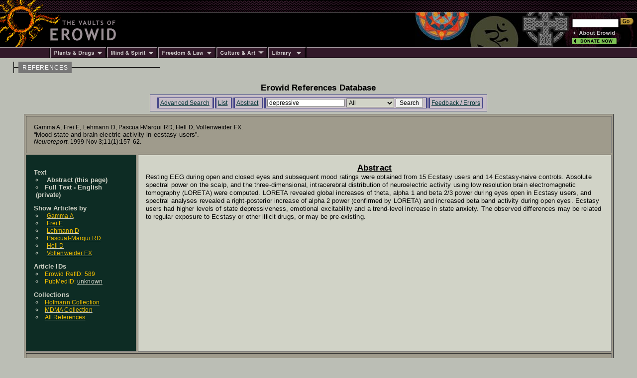

--- FILE ---
content_type: text/html; charset=iso-8859-1
request_url: https://www.erowid.org/references/refs_view.php?ID=589&S=vollenweider
body_size: 3711
content:

<html>
<head>
<title>Erowid.org: Erowid Reference 589 : Mood state and brain electric activity in ecstasy users : Gamma A, Frei E, Lehmann D, PascuaI-Marqui RD, Hell D, Vollenweider FX</title>
<meta name="description" content="The Index page for the reference article: Gamma A, Frei E, Lehmann D, PascuaI-Marqui RD, Hell D, Vollenweider FX Mood state and brain electric activity in ecstasy users Neuroreport 1999 11(1):157-62">
<meta name="keywords" content="Erowid Reference Lirbary DB">


<link href="/includes/general_default.css" rel="stylesheet" type="text/css">
<link href="/includes/article_general_lb.css" rel="stylesheet" type="text/css">
<link href="/references/includes/refs_style.css" rel="stylesheet" type="text/css">

<script src="refs.js"></script>

</head>

<body>

<!-- - - - - - - - - - - - - - - - - B E G I N    H E A D E R - - - - - - - - - - - - - - - - -->
<script language="Javascript" src="/includes/headers/menu_data.js" type="text/javascript"></script>
<script language="Javascript" src="/includes/headers/mmenu.js" type="text/javascript"></script>

<table border="0" cellpadding="0" cellspacing="0" bgcolor="#000000"><tr>
<td><a href="/index.shtml"><img src="/includes/headers/images/h_sun1.gif" width="122" height="25" alt="" border="0"></a></td>
<td background="/includes/headers/images/bar_squiggle.gif" width="100%" colspan="4">&nbsp;</td>
</tr><tr>
<td><a href="/index.shtml"><img src="/includes/headers/images/h_sun2.gif" width="122" height="70" alt="Erowid" border="0"></a></td>
<td><a href="/index.shtml"><img src="/includes/headers/images/h_vaults.gif" width="120" height="70" alt="" border="0"></a></td>
<td width="100%">
	<table border="0" cellpadding="0" cellspacing="0" width="100" bgcolor="#000000" height="70"><tr>
	<td>&nbsp;</td>
	</tr></table>
</td><td>
	<table border="0" cellpadding="0" cellspacing="0" width="316" height="70" background="/includes/headers/images/center_spirit_1-1.jpg"><tr>
	<td valign="top" align="right">&nbsp;</td>
	</tr></table>
</td><td>
	<table border="0" cellpadding="0" cellspacing="0" width="130" height="70" background="/includes/headers/images/center_spirit_1-2.jpg">
	<tr height="30"><td align="left" valign="bottom">
<!-- Sperowider <include>
	<form name="SearchForm" method="get" action="https://www.erowid.org/search.shtml">
</include> <exclude> -->
	<form name="SearchForm" method="get" action="/search.php"> 
<!-- Sperowider </exclude> -->
	<input type="text" size="13" name="q" value="" id="header-search">
	<input type="image" src="/includes/headers/images/go2.gif" border="0" alt="Search">
	</td></form></tr>
	<tr height="4"><td></td></tr>
	<tr height="16">
	<td align="left"><a href="/general/about/" onMouseOver="popup('about')" onMouseOut="popdn()"><img src="/includes/headers/images/h_about.gif" width="89" height="13" alt="" border="0"></a></td>
	</tr><tr height="16">
	<td align="left"><a href="/donations/" onMouseOver="popup('donations')" onMouseOut="popdn()"><img src="/includes/headers/images/h_join.gif" width="89" height="13" alt="" border="0"></a></td>
	</tr><tr height="4"><td></td>
	</tr></table>	
</td></tr><tr><td colspan="6">
	<table border="0" cellpadding="0" cellspacing="0" width="100%"><tr>
	<td width="101"><img src="/includes/headers/images/bar_solid_left.gif" width="101" height="22" alt=""></td>
	<td align="left" width="114"><a href="/psychoactives/" onMouseOver="popup('drugs')" onMouseOut="popdn()">
	<img src="/includes/headers/images/menu_1.gif" width="114" height="22" border="0" alt="Plants - Drugs"></a></td>
	<td align="left" width="103"><a href="/spirit/" onMouseOver="popup('mind')" onMouseOut="popdn()">
	<img src="/includes/headers/images/menu_2.gif" width="103" height="22" border="0" alt="Mind - Spirit"></a></td>
	<td align="left" width="117"><a href="/freedom/" onMouseOver="popup('freedom')" onMouseOut="popdn()">
	<img src="/includes/headers/images/menu_3.gif" width="117" height="22" border="0" alt="Freedom - Law"></a></td>
	<td align="left" width="110"><a href="/culture/" onMouseOver="popup('arts')" onMouseOut="popdn()">
	<img src="/includes/headers/images/menu_4.gif" width="104" height="22" border="0" alt="Arts - Culture"></a></td>
	<td align="left" width="77"><a href="/library/" onMouseOver="popup('library')" onMouseOut="popdn()">
	<img src="/includes/headers/images/menu_5.gif" width="77" height="22" border="0" alt="Library"></a></td>
	<td width="100%" background="/includes/headers/images/bar_solid_right.gif">&nbsp;</td>
	</tr></table>
</td></tr></table>
<div id="main-frame">
<div id="content-outer-frame">
<!-- - - - begin message - - - -->
<div id="content-messpath-frame">
<div id="path"><!--  Directory: /references/  - File: refs_view.php <br/> -->
<div class="path-chunk"><a href="/references/">REFERENCES</a></div></div>
</div><!-- end content-messpath-frame -->
<!-- - - - end message - - - -->

<div id="content-body-frame">
<!-- - - - - - - - - - - - - - - - - E N D    H E A D E R - - - - - - - - - - - - - - - - - - -->


<div style="text-align:center">
<div class="title">Erowid References Database</div>
</div>
<div class="content-section">

<!-- END HEADER-->

<style type="text/css">
<!--
-->
</style>

<div id="ref-nav-bar">
<ul>
<li> <a href="/references/refs_front.php" target="_top">Advanced Search</a> </li>
<li> <a href="/references/refs.php?S=depressive&SField=All" target="_top">List</a> </li><li> <a href="/references/refs_view.php?ID=589" target="_top">Abstract</a> </li><li> 
<form name="SearchForm" ACTION="/references/refs.php" METHOD="GET" class="SearchForm">
<input type="hidden" name="A" value="SearchAll">
	
<input type="text" name="S" value="depressive" class="search-field">
<SELECT NAME="SField" class="search" >
<option value="All" SELECTED>All</option>
<option value="Author">Author</option>
<option value="Title">Title</option>
<option value="JournalName">JournalName</option>
<option value="Year">Year</option>
<option value="Abstract">Abstract</option>
</SELECT>

<input type="submit" value="Search" class="search-submit">
</form>
 </li>
<li> <a href="refs_feedback.php" target="_top" target="_top">Feedback / Errors</a> </li>
</ul>
</div>


<!-- <div class="title">Article Index</div><br/>-->

<TABLE BORDER=0 WIDTH=97% CELLPADDING=0 ALIGN=CENTER><TR><TD class="ref_border">
<TABLE BORDER=1 CELLPADDING=15 CELLSPACING=3 WIDTH="100%">
<tr><td class="ref" colspan="2">
<div>Gamma A, Frei E, Lehmann D, PascuaI-Marqui RD, Hell D, Vollenweider FX.&nbsp;</div>
<div class="ref_title">&ldquo;Mood state and brain electric activity in ecstasy users&rdquo;.&nbsp;</div>
<div><i>Neuroreport</i>. 1999 Nov 3;11(1):157-62.</div>
<div id="citation-html" style="display:none;">
<textarea rows="4" cols="80">
<a name="ref">Gamma A, Frei E, Lehmann D, PascuaI-Marqui RD, Hell D, Vollenweider FX.</a> 
<a href="/references/589">"Mood state and brain electric activity in ecstasy users"</a> <i>Neuroreport</i>. 1999 Nov 3;11(1):157-62.
</textarea>
</div>
</TD></TR>

<!-- ---------- Side Bar Area ------ -->
<TR><TD class="sidebar">
<dl>
<dt class="dt_ref_display2"><span class="dt_ref_display">Text</span>
	<li class="li_ref_display"><span class="li_ref_display">Abstract (this page)</span></li>
<li class="li_ref_display"> Full Text - English (private)</li>

	
	
	<dt class="dt_ref_display2"><span class="dt_ref_display">Show Articles by</span>
			<li class="li_ref_display"><a href="refs.php?S=Gamma_A&SField=Author&A=SearchAll" class="li_ref_display"><span class="li_ref_display2">Gamma A</span></a></li>
			<li class="li_ref_display"><a href="refs.php?S=Frei_E&SField=Author&A=SearchAll" class="li_ref_display"><span class="li_ref_display2">Frei E</span></a></li>
			<li class="li_ref_display"><a href="refs.php?S=Lehmann_D&SField=Author&A=SearchAll" class="li_ref_display"><span class="li_ref_display2">Lehmann D</span></a></li>
			<li class="li_ref_display"><a href="refs.php?S=PascuaI-Marqui_RD&SField=Author&A=SearchAll" class="li_ref_display"><span class="li_ref_display2">PascuaI-Marqui RD</span></a></li>
			<li class="li_ref_display"><a href="refs.php?S=Hell_D&SField=Author&A=SearchAll" class="li_ref_display"><span class="li_ref_display2">Hell D</span></a></li>
			<li class="li_ref_display"><a href="refs.php?S=Vollenweider_FX&SField=Author&A=SearchAll" class="li_ref_display"><span class="li_ref_display2">Vollenweider FX</span></a></li>
<dt class="dt_ref_display2"><span class="dt_ref_display">Article IDs</span>
	
	<li class="li_ref_display"><span class="li_ref_display2">Erowid RefID: 589</span></li>	<li class="li_ref_display"><span class="li_ref_display2">PubMedID: <a href="http://www.ncbi.nlm.nih.gov:80/entrez/query.fcgi?SUBMIT=y&db=PubMed&term=Gamma A[Author] Mood 1999&submit=Search&cmd=&cmd_current=&query_key=1">unknown</a></span></li>
<dt class="dt_ref_display2"><span class="dt_ref_display">Collections</span>
<li class="li_ref_display"><a href="refs.php?C=Hof"><span class="li_ref_display2">Hofmann Collection</span></a></li>
<li class="li_ref_display"><a href="refs.php?C=MDMA"><span class="li_ref_display2">MDMA Collection</span></a></li>
<li class="li_ref_display"><a href="refs.php"><span class="li_ref_display2">All References</span></a></li><br/><br/>
</DL></TD>

<TD class="abstract">
	<div style="font: 700 1.3em Helvetica,Arial,sans-serif; text-align: center; text-decoration: underline;">Abstract</div>
	Resting EEG during open and closed eyes and subsequent mood ratings were obtained from 15 Ecstasy users and 14 Ecstasy-naive controls. Absolute spectral power on the scalp, and the three-dimensional, intracerebral distribution of neuroelectric activity using low resolution brain electromagnetic tomography (LORETA) were computed. LORETA revealed global increases of theta, alpha 1 and beta 2/3 power during eyes open in Ecstasy users, and spectral analyses revealed a right-posterior increase of alpha 2 power (confirmed by LORETA) and increased beta band activity during open eyes. Ecstasy users had higher levels of state depressiveness, emotional excitability and a trend-level increase in state anxiety. The observed differences may be related to regular exposure to Ecstasy or other illicit drugs, or may be pre-existing.
</TD>
</TR><tr><td colspan="2" align="center"><div class="comments-title">Comments and Responses to this Article</div> <a name="comments" href="#comments" class="pa">#</a></td></tr>
<tr><td colspan=2><a href="mailto:submissions@erowid.org?subject=Ref Comment on Gamma A, Frei E, Leh -- Mood state and brain electric  : ID:589">Submit  Comment</a></td></tr>


</TABLE>
</TD></TR></TABLE>
[ <span style="font:500 7pt arial;"><a href="#" onclick="showHide('citation-html'); return false;">Cite HTML</a></span> ]

<script>


function showHide(mDivID) {

 var mDiv = document.getElementById(mDivID);
 if (mDiv.style.display != "block") {
   mDiv.style.display = "block";
 }
 else {
  mDiv.style.display = "none";
 }
}
</script>



<br/><br/>
</B></FONT>
</CENTER>

<!-- read from cache : RunTime1: 0.0008  RunTime2: 0.0644 
 /x/cache/php//www/erowid.org/references/cache_b0/
 b0/b0368d4fc59f9dadf98def488fb74ea9_refv_589.html 
 --> 

</div><!-- end content-section -->
<!-- - - - - - - - - - - - - - - - - B E G I N    F O O T E R - - - - - - - - - - - - - - - - - - - - - - - - - -->
</div><!-- end content-body-frame--></div><!-- end content-outer-frame-->
<div id="footer-frame">
<div class="footer-backto">
[ <a href="/references/">back to references</a> ]</div><!--end footer-backto-->

<table border="0" cellpadding="0" cellspacing="0" width="100%"><tr>
<td width="10" background="/includes/headers/images/bar_solid_footer.gif">&nbsp;</td>
<td width="140" background="/includes/headers/images/bar_solid_footer.gif" valign="top">
	<table border="0" cellpadding="2" cellspacing="0" width="140"><tr>
	<td valign="top" id="footer-menu"><script language="JavaScript">PlaceMenu("footer")</script></td>
	</tr></table>
</td>
<td align="center">
	<table border="0" cellpadding="2" cellspacing="0" width="100%" background="/includes/headers/images/bar_solid_footer.gif" height="22"><tr>
	<td align="center"><div class="footer1">Created by Erowid - Jan 5, 2000</div></td>
	</tr></table>
</td>
<td width="10" background="/includes/headers/images/bar_solid_footer.gif">&nbsp;</td>
<td width="140" background="/includes/headers/images/bar_solid_footer.gif" align="right"><div class="footer2">Modified&nbsp;-&nbsp;Sep 9, 2021</div></td>
</tr></table>

<div class="footer-copyright">Content &amp; design &copy; 1995-2025 Erowid.org. Permission required before publicly reproducing Erowid info.</div>
</div><!-- end footer-frame-->

</div><!-- end main-frame -->
<!-- - - - - - - - - - - - - - - - - E N D    F O O T E R - - - - - - - - - - - - - - - - - - - - - - - - - - - -->
</body>
</html>

